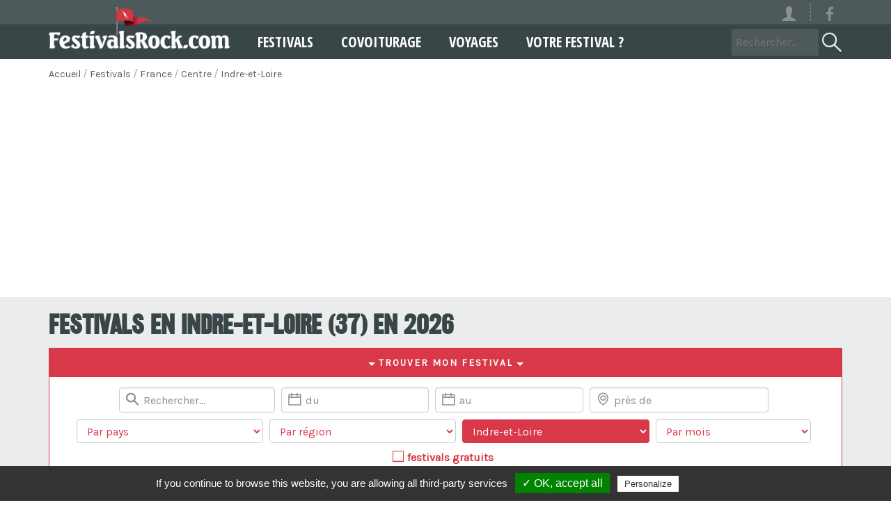

--- FILE ---
content_type: text/html; charset=UTF-8
request_url: https://www.festivalsrock.com/festivals/departement/indre-et-loire-37
body_size: 10629
content:
<!doctype html>
<html lang="fr-FR">

<head>
  <meta charset="utf-8">

  <title>
    Tous les festivals en  Indre-et-Loire (37) en 2026 - Dates, concerts, billetterie
  </title>
  <meta name="description"
    content="Découvre tous les festivals de musiques actuelles dans le département Indre-et-Loire. Trouve un festival près de Tours,Joué-lès-Tours,Saint-Cyr-sur-Loire, ...">
  
  
      <link rel="canonical" href="https://www.festivalsrock.com/festivals/departement/indre-et-loire-37">
  
  <meta property="og:locale" content="fr_FR">
  <meta property="og:site_name" content="FestivalsRock.com">

  <meta property="og:title" content="Tous les festivals en  Indre-et-Loire (37) en 2026 - Dates, concerts, billetterie">
  <meta property="og:type" content="website">
  <meta property="og:url" content="https://www.festivalsrock.com/festivals/departement/indre-et-loire-37">
  <meta property="og:image" content="https://www.festivalsrock.com/assets/img/og-image-default.jpg">
        <meta property="og:image:width" content="315">
        <meta property="og:image:height" content="600">
    <meta property="og:description" content="Découvre tous les festivals de musiques actuelles dans le département Indre-et-Loire. Trouve un festival près de Tours,Joué-lès-Tours,Saint-Cyr-sur-Loire, ...">

    
  <meta name="twitter:card" content="summary">
  <meta name="twitter:site" content="@FestsRockCom">
  <meta name="twitter:title" content="@FestsRockCom">
  <meta name="twitter:description" content="@FestsRockCom">
  <meta name="twitter:image" content="">
  
      <script type="application/ld+json">
    {
      "@context": "https://schema.org",
      "@type": "BreadcrumbList",
      "itemListElement": [{
        "@type": "ListItem",
        "position": 1,
        "name": "Accueil",
        "item": "https://www.festivalsrock.com/"
      },
      
      {
        "@type": "ListItem",
        "position": 2,
        "name": "Festivals",
        "item": "https://www.festivalsrock.com/festivals"
      }
            ,
            
      {
        "@type": "ListItem",
        "position": 3,
        "name": "France",
        "item": "https://www.festivalsrock.com/festivals/pays/france"
      }
            ,
            
      {
        "@type": "ListItem",
        "position": 4,
        "name": "Centre",
        "item": "https://www.festivalsrock.com/festivals/region/centre"
      }
            ,
            
      {
        "@type": "ListItem",
        "position": 5,
        "name": "Indre-et-Loire",
        "item": "https://www.festivalsrock.com/festivals/departement/indre-et-loire-37"
      }
                  ]
    }
    </script>
  
<script type="application/ld+json">
    {
      "@context": "https://schema.org",
      "@type": "Organization",
      "name": "FestivalsRock.com",
      "url": "https://www.festivalsrock.com",
      "logo": "https://www.festivalsrock.com/assets/img/logo-festivalsrock.png",
      "sameAs": [
        "https://www.facebook.com/FestivalsRockcom/"
      ]
    }
    </script>
<script type="application/ld+json">{"@context":"https://schema.org","@type":"WebSite","url":"https://www.festivalsrock.com","potentialAction":[{"@type":"SearchAction","target":"https://www.festivalsrock.com/festivals/recherche?q={search_term_string}","query-input":"required name=search_term_string"}]}</script>

<link rel="icon" type="image/ico" href="/assets/img/favicon.ico">
 

  <meta name="robots" content="index, follow">
  <meta name="googlebot" content="index, follow">



  <meta name="viewport" content="width=device-width, initial-scale=1">
  <meta http-equiv="X-UA-Compatible" content="IE=edge">
  <meta name="csrf-token" content="7agi5nVAhDTM0QyhGSzRvk03d9ZUHfmm3RJvaxyH">
  <meta name="verification" content="01679049d846b9015e2f51eb313e01e0">
 

  <link rel="stylesheet" href="/assets/css/main.css?v=1557901175">
    

  
  
  


  <!-- HTML5 shim and Respond.js IE8 support of HTML5 elements and media queries -->
  <!--[if lt IE 9]>
    <script src="../bower_components/html5shiv/dist/html5shiv.js"></script>
    <script src="../bower_components/respond/dest/respond.min.js"></script>
    <![endif]-->

  <style>
    #map {
      width: 100%;
      height: 400px;
    }

    .modalTickets .modal-header {
      background: #d83847 !important;
      ;
      color: #fff !important;
    }

    .modalTickets .modal-content {
      border-color: #d83847 !important;
    }

    .modalTickets .label {
      color: #889091 !important;
      margin: 10px 0 0 !important;
    }

    .modalTickets img {
      display: inline-block !important;
      max-width: 100% !important;
      height: auto !important;
      margin: 10px 0 !important;
      width: auto !important;
    }

    .modalTickets .bt {
      margin: 10px 0 20px !important;
    }

    .modalTickets .head-box {
      padding: 8px 0 !important;
      margin: 0 !important;
      text-align: center !important;
      color: #fff !important;
      font-family: 'Karla', sans-serif !important;
      font-size: .8571428571428571em !important;
      font-weight: 700 !important;
      text-transform: uppercase !important;
      letter-spacing: 2px !important;
      line-height: 1.9em !important;
    }
  </style>
  
  <link rel="preconnect" href="https://fonts.gstatic.com/">
  <link rel="preconnect" href="https://fonts.gstatic.com/" crossorigin>
  <link href="https://fonts.googleapis.com/css2?family=Karla&display=swap" rel="stylesheet">
  <link href='https://fonts.googleapis.com/css?family=Open+Sans+Condensed:700' rel='stylesheet' type='text/css'>


  
  
  
  

          <script src="/assets/plugin/tarteaucitron/tarteaucitron.js?v=1557901174"></script>
    <script>
      tarteaucitron.init({
        "privacyUrl": "https://www.festivalsrock.com/mentions-legales",
        /* Privacy policy url */

        "hashtag": "#tarteaucitron",
        /* Open the panel with this hashtag */
        "cookieName": "tarteaucitron",
        /* Cookie name */

        "orientation": "bottom",
        /* Banner position (top - bottom) */
        "showAlertSmall": false,
        /* Show the small banner on bottom right */
        "cookieslist": true,
        /* Show the cookie list */

        "adblocker": false,
        /* Show a Warning if an adblocker is detected */
        "AcceptAllCta": true,
        /* Show the accept all button when highPrivacy on */
        "highPrivacy": false,
        /* Disable auto consent */
        "handleBrowserDNTRequest": false,
        /* If Do Not Track == 1, disallow all */

        "removeCredit": true,
        /* Remove credit link */
        "moreInfoLink": true,
        /* Show more info link */
        "useExternalCss": false,
        /* If false, the tarteaucitron.css file will be loaded */

        //"cookieDomain": ".my-multisite-domaine.fr", /* Shared cookie for multisite */

        "readmoreLink": "/cookiespolicy" /* Change the default readmore link */
      });
    </script>
    
  
  
  
  <script async src="https://pagead2.googlesyndication.com/pagead/js/adsbygoogle.js?client=ca-pub-3647902218085095"
     crossorigin="anonymous"></script>
<style>
.festival .progD h3 {
color: #394648;
}
.embedContainer {
padding-top:0;
margin: 10px 0 20px 0;
}
@media (max-width: 768px) {
.containerBreadcrumb {
display: none;
}
}
.breadcrumb {
  padding: 0;
  margin: 10px 0;
  list-style: none;
  border-radius: 0.25rem;
  display: flex;
color: #4e595b !important;
}

.breadcrumb-item + .breadcrumb-item::before {
  display: inline-block;
  padding: 0 3px;
  color: #4e595b;
opacity: 0.5;
  content: "/";
}
.breadcrumb a {
  color: #4e595b;
font-size: 14px;
}
.btnIcon span {
display: none;
}
@media (max-width: 525px) {
  .navbar-main.fixed .logo {
    margin-right: 45%;
  }
}
@media (max-width: 450px) {
  .navbar-main.fixed .logo {
    display: block;
  }
}
.footerResaMobile {
display: none;
}
@media (max-width: 768px) {
.footerResaMobile {
box-shadow: 0 -3px 5px rgba(0, 0, 0, 0.25);
width: 100%;
z-index: 99999999;
display: block;
position: fixed;
bottom: 0;
left: 0;
padding: 0;
width: 100%;
text-align: center;
    background-color: #d83847 !important;
}
.footerResaMobile .bt.ticket::before {
margin-right: 10px;
}
.footerResaMobile .bt, 
.footerResaMobile .bt:hover, 
.footerResaMobile .bt:focus, 
.footerResaMobile .bt:active, 
.footerResaMobile .bt:visited {
    background-color: #d83847 !important;
    color: #ffffff !important;
    text-decoration:  none !important;
box-shadow: none !important;
border: none !important;
padding: 20px !important;
font-size: 16px;
border-radius: 0 !important;
width: 100%;
}
}

.bt {
border-radius: 25px;
}
.bt-sm {
border-radius: 20px;
}
.bt:hover, .bt-sm:hover {
cursor: pointer;
}
.results .links a.bt-sm, .results .links a.bt-sm:focus, .results .links button.bt-sm, .results .links button.bt-sm:focus, .progpass a.bt-sm, .progpass a.bt-sm:focus {

padding: 10px 15px !important;
background: white !important;
color: #d83847 !important;
  box-shadow: 0 0.15rem 1.25rem rgba(0,0,0,0.15);
  border: none;
  font-weight: bold;
}
.progpass a.bt-sm, .progpass a.bt-sm:focus {
font-size: 16px;
text-transform: none;
}
.results .links a.bt-sm:hover {
color: white !important;
background: #d83847 !important;

}

.bt.ticket , .bt.bus {

  box-shadow: 0 0.15rem 1.25rem rgba(0,0,0,0.15);
  border: none;
}

.festival .progD p {
font-weight: 600;
text-transform: uppercase;
}

.festival .lieu {
font-size: 1.2em !important;
line-height: 1.2em !important;
  margin: 5px 0 8px 0;
font-weight: bold !important;
}


.results h1, .results.voyages h1 {
  letter-spacing: 0;
}
.results h1, .results h1 a, .tt-dataset-festivalsCov article span, .tt-dataset-festivalsSelectCov article span {
  color: #394648 !important;
}
.results h2, .results.voyages h2 {
  font-family: 'festbold';
  font-size: 1.8em;
  margin: 10px 0;
  font-weight: 700;
  line-height: 1em;
}
.results h3 , .results h4, .results.voyages h3, .results.voyages h4 {
  margin: 0;
  font-size: 1.2em;
  color: #394648;
  font-weight: 400;
}
 .results.voyages h3, .results.voyages h4 {
margin-bottom: 10px;
}
</style>
</head>

<body class="preload "
  >

  <div class="searchbar" id="searchbar">
  <div class="container">
    
    <div class="social">

      
      <a href="https://www.festivalsrock.com/auth/login"
        class="user hidden-xs btnIcon"
        title="Se connecter" rel="noopener noreferrer nofollow"><i
          class="icon-user"></i><span>Se connecter</span></a>
            <a href="https://www.facebook.com/FestivalsRockcom/" target="_blank" class="btnIcon" aria-label="Voir la page Facebook" rel="noopener noreferrer nofollow"><i class="icon-logo-facebook"></i><span>Page Facebook</span></a>
      
      
          </div>
  </div>

  <form method="get" action="https://www.festivalsrock.com/festivals/recherche" id="searchFrom" role="search">
    <div class="legend">
      Rechercher
      <i class="close icon-bold-close"></i>
    </div>
    <div class="content">
      <input name="q" type="text" placeholder="Rechercher un festival..." id="searchMainInput"
        class="searchTypeahead" value="">
      <i class="icon-bold-search" id="searchSubmit"></i>
    </div>
  </form>
</div>

<div class="navbar-main navbar-default" id="navbar">
  <div class="container" style="white-space: nowrap;">
    <a href="https://www.festivalsrock.com" class="logo">
      <img src="/assets/img/logo.png" alt="FestivalsRock.com" width="260" class="img-responsive logoNotFixed">
      <img src="/assets/img/logo-fixed.png" alt="FestivalsRock.com" width="220" height="24" class="img-responsive logoFixed">
    </a>
    <button class="navbar-toggle icon-bold-menu collapsed" type="button" data-toggle="collapse"
      data-target="#navbar-main" aria-label="Menu"></button>
    <div class="searchbarOpen">
      <a href="#" class="searchbarOpenLG" title="Rechercher un festival" style="display: block !important;" rel="noopener noreferrer nofollow"><i
          class="icon-bold-search"></i></a>
      <input type="text" placeholder="Rechercher..." value=""
        class="searchbarOpenInp visible-lg">
    </div>

    <div class="nav-share text-center">
              
        
        
          </div>
    <div class="navbar-collapse collapse" id="navbar-main">
      <ul class="nav navbar-nav">
        <li>
          <a href="https://www.festivalsrock.com/festivals">Festivals</a>
        </li>
                <li>
          <a href="https://www.festivalsrock.com/covoiturage">Covoiturage</a>
        </li>
        <li>
          <a href="https://www.festivalsrock.com/voyages">Voyages</a>
        </li>
        <li>
          <a
            href="https://www.festivalsrock.com/votre-festival">Votre festival ?</a>
        </li>
        
        
        
        
        
        
        <li class="visible-xs visible-sm">
          <a href="#" onclick="" class="searchbarOpen searchbarOpenXS"><i class="icon-bold-search"></i>
            Rechercher un
            festival</a>
        </li>
        <li class="visible-xs visible-sm nav-user">
                      <a href="https://www.festivalsrock.com/auth/login" class="searchbarOpenXS" rel="noopener noreferrer nofollow"><i class="icon-user"></i>
              Connexion / Inscription</a>
                  </li>
      </ul>

      
      
      
      
      
      
      
      
      
      
    </div>
  </div>
</div>
  <div class="container containerBreadcrumb">
    <nav aria-label="breadcrumb">
      <ol class="breadcrumb">
        <li class="breadcrumb-item"><a href="https://www.festivalsrock.com">Accueil</a></li>
                  <li class="breadcrumb-item" aria-current="page"><a href="https://www.festivalsrock.com/festivals"
              title="Festivals">Festivals</a>
          </li>
                  <li class="breadcrumb-item" aria-current="page"><a href="https://www.festivalsrock.com/festivals/pays/france"
              title="France">France</a>
          </li>
                  <li class="breadcrumb-item" aria-current="page"><a href="https://www.festivalsrock.com/festivals/region/centre"
              title="Centre">Centre</a>
          </li>
                  <li class="breadcrumb-item" aria-current="page"><a href="https://www.festivalsrock.com/festivals/departement/indre-et-loire-37"
              title="Indre-et-Loire">Indre-et-Loire</a>
          </li>
              </ol>
    </nav>
  </div>

        <div class="bg-gris">
        <div class="container">
            <div class="row">
                <div class="col-lg-12">
                    <div class="row nogutter">
                        <div class="col-md-12">
                                                                                        <a href="https://www.festivalsrock.com/festivals/departement/indre-et-loire-37">
                                    <h1 class="jlh2" style="color: #394648;">Festivals en  Indre-et-Loire (37) en 2026</h1>
                                </a>
                                                        <div class="box filtres tp0">
    <h2 class="head-box bg-rouge"><span class="caret-dw"></span>Trouver mon festival<span class="caret-dw"></span></h2>
    <div class="content bd-rouge">
        <form action="https://www.festivalsrock.com/festivals" method="GET">
            <div class="inputIcon rouge tp5" id="fFilterSearch">
                <i class="icon icon-bold-search"></i>
                <input class="form-control" placeholder="Rechercher..." aria-label="Rerchercher un festival" name="fFilterSearch" type="text">
            </div>
            <input id="geoLat" name="fLat" type="hidden">
            <input id="geoLng" name="fLng" type="hidden">
            <div class="inputIcon rouge tp5" id="fDateDeb">
                <i class="icon icon-date"></i>
                <input id="fDateStart" aria-label="Date de début" class="form-control" placeholder="du" name="fDateDeb" type="text">
            </div>
            <div class="inputIcon rouge tp5" id="fDateFin">
                <i class="icon icon-date"></i>
                <input id="fDateEnd" aria-label="Date de fin" class="form-control" placeholder="au" name="fDateFin" type="text">
            </div>
            <div class="inputIcon rouge tp5 " id="fLieu">
                <i class="icon icon-place"></i>
                <input class="form-control geoCity" aria-label="Chercher une ville" id="geoCity" placeholder="près de" name="fLieu" type="text">
                <i class="icon-bold-close"></i>
                <div id="geoResult"></div>
            </div>
                        <div class=" filterMore tp10">
                <div class="clearfix"></div>
                <select class=" rouge " name="fIdPays" id="fPays" aria-label="Choisir un pays">
                                        <option value="all"  >Par pays</option>
                                        <option value="9"  >Allemagne</option>
                                        <option value="4"  >Belgique</option>
                                        <option value="15"  >Croatie</option>
                                        <option value="12"  >Espagne</option>
                                        <option value="38"  >Etats-Unis</option>
                                        <option value="1"  >France</option>
                                        <option value="16"  >Hongrie</option>
                                        <option value="22"  >Luxembourg</option>
                                        <option value="26"  >Pays-Bas</option>
                                        <option value="29"  >Portugal</option>
                                        <option value="8"  >République tchèque</option>
                                        <option value="36"  >Royaume-Uni</option>
                                        <option value="33"  >Slovénie</option>
                                        <option value="6"  >Suisse</option>
                                    </select>
                <select class=" rouge" name="fRegion" id="fRegion" aria-label="Choisir une région">
                                        <option value="all"  >Par région</option>
                                        <option value="22"  >Alsace</option>
                                        <option value="15"  >Aquitaine</option>
                                        <option value="3"  >Auvergne</option>
                                        <option value="8"  >Basse-Normandie</option>
                                        <option value="13"  >Bourgogne</option>
                                        <option value="14"  >Bretagne</option>
                                        <option value="10"  >Centre</option>
                                        <option value="5"  >Champagne</option>
                                        <option value="12"  >Corse</option>
                                        <option value="16"  >Franche-Comté</option>
                                        <option value="17"  >Haute-Normandie</option>
                                        <option value="23"  >Ile-de-France</option>
                                        <option value="7"  >Languedoc</option>
                                        <option value="11"  >Limousin</option>
                                        <option value="20"  >Lorraine</option>
                                        <option value="6"  >Midi-Pyrénées</option>
                                        <option value="21"  >Nord</option>
                                        <option value="19"  >Normandie</option>
                                        <option value="18"  >Pays-de-la-Loire</option>
                                        <option value="2"  >Picardie</option>
                                        <option value="9"  >Poitou-Charente</option>
                                        <option value="4"  >Provence-Alpes-Côte d'Azur</option>
                                        <option value="1"  >Rhône-Alpes</option>
                                    </select>
                <select class="active rouge" name="fDept" id="fDept" aria-label="Choisir un département">
                                        <option value="all"  >Par département</option>
                                        <option value="1"  >Ain</option>
                                        <option value="2"  >Aisne</option>
                                        <option value="3"  >Allier</option>
                                        <option value="4"  >Alpes de Haute-Provence</option>
                                        <option value="6"  >Alpes-Maritimes</option>
                                        <option value="7"  >Ardèche</option>
                                        <option value="8"  >Ardennes</option>
                                        <option value="9"  >Ariège</option>
                                        <option value="10"  >Aube</option>
                                        <option value="11"  >Aude</option>
                                        <option value="12"  >Aveyron</option>
                                        <option value="67"  >Bas-Rhin</option>
                                        <option value="13"  >Bouches du Rhône</option>
                                        <option value="14"  >Calvados</option>
                                        <option value="15"  >Cantal</option>
                                        <option value="16"  >Charente</option>
                                        <option value="17"  >Charente Maritime</option>
                                        <option value="18"  >Cher</option>
                                        <option value="19"  >Corrèze</option>
                                        <option value="20"  >Corse</option>
                                        <option value="21"  >Côte d'Or</option>
                                        <option value="22"  >Côtes d'Armor</option>
                                        <option value="23"  >Creuse</option>
                                        <option value="79"  >Deux-Sèvres</option>
                                        <option value="24"  >Dordogne</option>
                                        <option value="25"  >Doubs</option>
                                        <option value="26"  >Drôme</option>
                                        <option value="91"  >Essonne</option>
                                        <option value="27"  >Eure</option>
                                        <option value="28"  >Eure-et-Loir</option>
                                        <option value="29"  >Finistère</option>
                                        <option value="30"  >Gard</option>
                                        <option value="32"  >Gers</option>
                                        <option value="33"  >Gironde</option>
                                        <option value="68"  >Haut-Rhin</option>
                                        <option value="31"  >Haute-Garonne</option>
                                        <option value="43"  >Haute-Loire</option>
                                        <option value="52"  >Haute-Marne</option>
                                        <option value="70"  >Haute-Saône</option>
                                        <option value="74"  >Haute-Savoie</option>
                                        <option value="87"  >Haute-Vienne</option>
                                        <option value="5"  >Hautes-Alpes</option>
                                        <option value="65"  >Hautes-Pyrénées</option>
                                        <option value="92"  >Hauts-de-Seine</option>
                                        <option value="34"  >Hérault</option>
                                        <option value="35"  >Ille-et-Vilaine</option>
                                        <option value="36"  >Indre</option>
                                        <option value="37" selected >Indre-et-Loire</option>
                                        <option value="38"  >Isère</option>
                                        <option value="39"  >Jura</option>
                                        <option value="40"  >Landes</option>
                                        <option value="41"  >Loir-et-Cher</option>
                                        <option value="42"  >Loire</option>
                                        <option value="44"  >Loire-Atlantique</option>
                                        <option value="45"  >Loiret</option>
                                        <option value="46"  >Lot</option>
                                        <option value="47"  >Lot-et-Garonne</option>
                                        <option value="48"  >Lozère</option>
                                        <option value="49"  >Maine-et-Loire</option>
                                        <option value="50"  >Manche</option>
                                        <option value="51"  >Marne</option>
                                        <option value="53"  >Mayenne</option>
                                        <option value="54"  >Meurthe-et-Moselle</option>
                                        <option value="55"  >Meuse</option>
                                        <option value="56"  >Morbihan</option>
                                        <option value="57"  >Moselle</option>
                                        <option value="58"  >Nièvre</option>
                                        <option value="59"  >Nord</option>
                                        <option value="60"  >Oise</option>
                                        <option value="61"  >Orne</option>
                                        <option value="75"  >Paris</option>
                                        <option value="62"  >Pas-de-Calais</option>
                                        <option value="63"  >Puy-de-Dôme</option>
                                        <option value="64"  >Pyrénées-Atlantiques</option>
                                        <option value="66"  >Pyrénées-Orientales</option>
                                        <option value="69"  >Rhône</option>
                                        <option value="71"  >Saône-et-Loire</option>
                                        <option value="72"  >Sarthe</option>
                                        <option value="73"  >Savoie</option>
                                        <option value="77"  >Seine-et-Marne</option>
                                        <option value="76"  >Seine-Maritime</option>
                                        <option value="93"  >Seine-St-Denis</option>
                                        <option value="80"  >Somme</option>
                                        <option value="81"  >Tarn</option>
                                        <option value="82"  >Tarn-et-Garonne</option>
                                        <option value="90"  >Territoire-de-Belfort</option>
                                        <option value="95"  >Val-d'Oise</option>
                                        <option value="94"  >Val-de-Marne</option>
                                        <option value="83"  >Var</option>
                                        <option value="84"  >Vaucluse</option>
                                        <option value="85"  >Vendée</option>
                                        <option value="86"  >Vienne</option>
                                        <option value="88"  >Vosges</option>
                                        <option value="89"  >Yonne</option>
                                        <option value="78"  >Yvelines</option>
                                    </select>
                <select class=" rouge" name="fMois" id="fMois" aria-label="Choisir un mois">
                                        <option value="all"  >Par mois</option>
                                        <option value="1"  >Janvier</option>
                                        <option value="2"  >Février</option>
                                        <option value="3"  >Mars</option>
                                        <option value="4"  >Avril</option>
                                        <option value="5"  >Mai</option>
                                        <option value="6"  >Juin</option>
                                        <option value="7"  >Juillet</option>
                                        <option value="8"  >Août</option>
                                        <option value="9"  >Septembre</option>
                                        <option value="10"  >Octobre</option>
                                        <option value="11"  >Novembre</option>
                                        <option value="12"  >Décembre</option>
                                    </select>

                <span class="check">
                    <input id="fIsGratuit" name="fIsGratuit" type="checkbox"  aria-label="Festival gratuit" class="field checkbox" value="1" tabindex="3" >
                    <label class="choice" for="fIsGratuit">festivals gratuits</label>
                </span> &nbsp;

                <div class="clearfix"></div>
            </div>
            <input type="submit" class="bt bt-rouge tp5 bt5" id="fSubmit" value="Valider" aria-label="Valider les critères de recherche">
        </form>
    </div>
    <div class="morebg"></div>
    <a href="#" class="more aFilterMore" title="Plus de filtres (Recherche avancée)" data-less="Moins de filtres" data-more="Plus de filtres" aria-label="Plus de critères">
        <i class="icon-mini-less"></i>
    </a>

</div>

<div class="clearfix"></div>                        </div>
                    </div>
                </div>
            </div>
        </div>
        <div class="clearfix tp20"></div>
    </div>

    <div class="container">
        <div class="row">
            <div class="col-lg-12" id="results">
                <div class="results tp20">
                                        <div class="clearfix tp10"></div>

    <div class="col-md-12 no-gt">
        <div class="clearfix"></div>
        <h4 class="h4 passed"><span class="caret-dw-bl"></span> Festivals passés <span class="caret-dw-bl"></span></h4>
        <div class="clearfix"></div>
    </div>
    
    <div class="col-md-6 sep no-gt">
        <div class="result nocompact">
            <article class="     ">

                                <script type="application/ld+json">
                    {"@context":"https:\/\/schema.org","@type":"MusicEvent","location":{"@type":"MusicVenue","address":"Yzeures-sur-Creuse"},"name":"Yzeures'n'Rock - 2024","startDate":"2024-08-02","endDate":"2024-08-04","image":"\/images\/festival\/1\/5\/0\/7\/affiche.jpg?tt=1720172657","url":"https:\/\/www.festivalsrock.com\/festival\/yzeuresnrock-1507"}
                </script>
                
                
                
                    <div class="row">
                        <div class="col-sm-2 col-md-3 col-xs-3 no-gt-right no-g4t  vertical-center">
                            <a href="https://www.festivalsrock.com/festival/yzeuresnrock-1507" class="aFestival" title="Yzeures&#039;n&#039;Rock">
                                <figure>
                                    <img src="/images/festival/1/5/0/7/small.jpg?tt=1720172657" class="img-responsive" alt="Yzeures'n'Rock">
                                </figure>
                            </a>
                        </div>
                        <div class="col-xs-9 col-sm-9 no-gt-right  vertical-center">
                            
                            <a href="https://www.festivalsrock.com/festival/yzeuresnrock-1507" class="aFestival" title="Yzeures&#039;n&#039;Rock">
                                <h2>
                                Yzeures'n'Rock
                                </h2>
                            </a>

                            <h3 class="dates">
                                
                                
                                <span class="rouge">02 - 04 août 2024</span>
                            </h3>
                            <h3 class="dates bt10">
                                <span>Yzeures-sur-Creuse (37)</span>
                            </h3>
                            

                            <p class="links bt0">
                                                                    
                                                                    
                                                                                                                                                                                            
                                                                        
                            </p>
                        </div>
                    </div>
                
                <div class="clearfix"></div>
            </article>
        </div>
    </div>
                    <div class="col-md-6 sep no-gt">
        <div class="result nocompact">
            <article class="     ">

                                <script type="application/ld+json">
                    {"@context":"https:\/\/schema.org","@type":"MusicEvent","location":{"@type":"MusicVenue","address":"Monts"},"name":"Terres Du Son - 2024","startDate":"2024-07-12","endDate":"2024-07-14","image":"\/images\/festival\/2\/8\/3\/affiche.jpg?tt=1716963377","url":"https:\/\/www.festivalsrock.com\/festival\/terres-du-son-283"}
                </script>
                
                
                
                    <div class="row">
                        <div class="col-sm-2 col-md-3 col-xs-3 no-gt-right no-g4t  vertical-center">
                            <a href="https://www.festivalsrock.com/festival/terres-du-son-283" class="aFestival" title="Terres Du Son">
                                <figure>
                                    <img src="/images/festival/2/8/3/small.jpg?tt=1716963377" class="img-responsive" alt="Terres Du Son">
                                </figure>
                            </a>
                        </div>
                        <div class="col-xs-9 col-sm-9 no-gt-right  vertical-center">
                            
                            <a href="https://www.festivalsrock.com/festival/terres-du-son-283" class="aFestival" title="Terres Du Son">
                                <h2>
                                Terres Du Son
                                </h2>
                            </a>

                            <h3 class="dates">
                                
                                
                                <span class="rouge">12 - 14 juil. 2024</span>
                            </h3>
                            <h3 class="dates bt10">
                                <span>Monts (37)</span>
                            </h3>
                            

                            <p class="links bt0">
                                                                    
                                                                    
                                                                                                                                                                                            
                                                                        
                            </p>
                        </div>
                    </div>
                
                <div class="clearfix"></div>
            </article>
        </div>
    </div>
                        <div class="clearfix"></div>
            
                <div class="col-md-6 sep no-gt">
        <div class="result nocompact">
            <article class="     ">

                                <script type="application/ld+json">
                    {"@context":"https:\/\/schema.org","@type":"MusicEvent","location":{"@type":"MusicVenue","address":"Saint-Ouen-les-Vignes"},"name":"Les Courants - 2024","startDate":"2024-07-06","endDate":"2024-07-07","image":"\/images\/festival\/5\/4\/2\/affiche.jpg?tt=1718227874","url":"https:\/\/www.festivalsrock.com\/festival\/les-courants-542"}
                </script>
                
                
                
                    <div class="row">
                        <div class="col-sm-2 col-md-3 col-xs-3 no-gt-right no-g4t  vertical-center">
                            <a href="https://www.festivalsrock.com/festival/les-courants-542" class="aFestival" title="Les Courants">
                                <figure>
                                    <img src="/images/festival/5/4/2/small.jpg?tt=1718227874" class="img-responsive" alt="Les Courants">
                                </figure>
                            </a>
                        </div>
                        <div class="col-xs-9 col-sm-9 no-gt-right  vertical-center">
                            
                            <a href="https://www.festivalsrock.com/festival/les-courants-542" class="aFestival" title="Les Courants">
                                <h2>
                                Les Courants
                                </h2>
                            </a>

                            <h3 class="dates">
                                
                                
                                <span class="rouge">06 - 07 juil. 2024</span>
                            </h3>
                            <h3 class="dates bt10">
                                <span>Saint-Ouen-les-Vignes (37)</span>
                            </h3>
                            

                            <p class="links bt0">
                                                                    
                                                                    
                                                                                                                                                                                            
                                                                        
                            </p>
                        </div>
                    </div>
                
                <div class="clearfix"></div>
            </article>
        </div>
    </div>
                    <div class="col-md-6 sep no-gt">
        <div class="result nocompact">
            <article class="     ">

                                <script type="application/ld+json">
                    {"@context":"https:\/\/schema.org","@type":"MusicEvent","location":{"@type":"MusicVenue","address":"Avoine"},"name":"Avoine Zone Groove - 2024","startDate":"2024-06-28","endDate":"2024-06-30","image":"\/images\/festival\/3\/4\/2\/2\/affiche.jpg?tt=1716985210","url":"https:\/\/www.festivalsrock.com\/festival\/avoine-zone-groove-3422"}
                </script>
                
                
                
                    <div class="row">
                        <div class="col-sm-2 col-md-3 col-xs-3 no-gt-right no-g4t  vertical-center">
                            <a href="https://www.festivalsrock.com/festival/avoine-zone-groove-3422" class="aFestival" title="Avoine Zone Groove">
                                <figure>
                                    <img src="/images/festival/3/4/2/2/small.jpg?tt=1716985210" class="img-responsive" alt="Avoine Zone Groove">
                                </figure>
                            </a>
                        </div>
                        <div class="col-xs-9 col-sm-9 no-gt-right  vertical-center">
                            
                            <a href="https://www.festivalsrock.com/festival/avoine-zone-groove-3422" class="aFestival" title="Avoine Zone Groove">
                                <h2>
                                Avoine Zone Groove
                                </h2>
                            </a>

                            <h3 class="dates">
                                
                                
                                <span class="rouge">28 - 30 juin 2024</span>
                            </h3>
                            <h3 class="dates bt10">
                                <span>Avoine (37)</span>
                            </h3>
                            

                            <p class="links bt0">
                                                                    
                                                                    
                                                                                                                                                                                            
                                                                        
                            </p>
                        </div>
                    </div>
                
                <div class="clearfix"></div>
            </article>
        </div>
    </div>
                        <div class="clearfix"></div>
            
                <div class="col-md-6 sep no-gt">
        <div class="result nocompact">
            <article class="     ">

                                <script type="application/ld+json">
                    {"@context":"https:\/\/schema.org","@type":"MusicEvent","location":{"@type":"MusicVenue","address":"Saint-Paterne-Racan"},"name":"Festival Des Kampagn'arts - 2024","startDate":"2024-06-28","endDate":"2024-06-29","image":"\/images\/festival\/1\/3\/1\/9\/affiche.jpg?tt=1718701109","url":"https:\/\/www.festivalsrock.com\/festival\/festival-des-kampagnarts-1319"}
                </script>
                
                
                
                    <div class="row">
                        <div class="col-sm-2 col-md-3 col-xs-3 no-gt-right no-g4t  vertical-center">
                            <a href="https://www.festivalsrock.com/festival/festival-des-kampagnarts-1319" class="aFestival" title="Festival Des Kampagn&#039;arts">
                                <figure>
                                    <img src="/images/festival/1/3/1/9/small.jpg?tt=1718701109" class="img-responsive" alt="Festival Des Kampagn'arts">
                                </figure>
                            </a>
                        </div>
                        <div class="col-xs-9 col-sm-9 no-gt-right  vertical-center">
                            
                            <a href="https://www.festivalsrock.com/festival/festival-des-kampagnarts-1319" class="aFestival" title="Festival Des Kampagn&#039;arts">
                                <h2>
                                Festival Des Kampagn'arts
                                </h2>
                            </a>

                            <h3 class="dates">
                                
                                
                                <span class="rouge">28 - 29 juin 2024</span>
                            </h3>
                            <h3 class="dates bt10">
                                <span>Saint-Paterne-Racan (37)</span>
                            </h3>
                            

                            <p class="links bt0">
                                                                    
                                                                    
                                                                                                                                                                                            
                                                                        
                            </p>
                        </div>
                    </div>
                
                <div class="clearfix"></div>
            </article>
        </div>
    </div>
                    <div class="col-md-6 sep no-gt">
        <div class="result nocompact">
            <article class="     ">

                                <script type="application/ld+json">
                    {"@context":"https:\/\/schema.org","@type":"MusicEvent","location":{"@type":"MusicVenue","address":"La Chapelle-Blanche-Saint-Martin"},"name":"Moorea Festival - 2024","startDate":"2024-06-14","endDate":"2024-06-15","image":"\/images\/festival\/4\/2\/3\/2\/affiche.jpg?tt=1716540130","url":"https:\/\/www.festivalsrock.com\/festival\/moorea-festival-4232"}
                </script>
                
                
                
                    <div class="row">
                        <div class="col-sm-2 col-md-3 col-xs-3 no-gt-right no-g4t  vertical-center">
                            <a href="https://www.festivalsrock.com/festival/moorea-festival-4232" class="aFestival" title="Moorea Festival">
                                <figure>
                                    <img src="/images/festival/4/2/3/2/small.jpg?tt=1716540130" class="img-responsive" alt="Moorea Festival">
                                </figure>
                            </a>
                        </div>
                        <div class="col-xs-9 col-sm-9 no-gt-right  vertical-center">
                            
                            <a href="https://www.festivalsrock.com/festival/moorea-festival-4232" class="aFestival" title="Moorea Festival">
                                <h2>
                                Moorea Festival
                                </h2>
                            </a>

                            <h3 class="dates">
                                
                                
                                <span class="rouge">14 - 15 juin 2024</span>
                            </h3>
                            <h3 class="dates bt10">
                                <span>La Chapelle-Blanche-Saint-Martin (37)</span>
                            </h3>
                            

                            <p class="links bt0">
                                                                    
                                                                    
                                                                                                                                                                                            
                                                                        
                            </p>
                        </div>
                    </div>
                
                <div class="clearfix"></div>
            </article>
        </div>
    </div>
                        <div class="clearfix"></div>
            
                <div class="col-md-6 sep no-gt">
        <div class="result nocompact">
            <article class="     ">

                                <script type="application/ld+json">
                    {"@context":"https:\/\/schema.org","@type":"MusicEvent","location":{"@type":"MusicVenue","address":"Tours"},"name":"Aucard De Tours - 2024","startDate":"2024-06-04","endDate":"2024-06-08","image":"\/images\/festival\/7\/3\/9\/affiche.jpg?tt=1717053996","url":"https:\/\/www.festivalsrock.com\/festival\/aucard-de-tours-739"}
                </script>
                
                
                
                    <div class="row">
                        <div class="col-sm-2 col-md-3 col-xs-3 no-gt-right no-g4t  vertical-center">
                            <a href="https://www.festivalsrock.com/festival/aucard-de-tours-739" class="aFestival" title="Aucard De Tours">
                                <figure>
                                    <img src="/images/festival/7/3/9/small.jpg?tt=1717053996" class="img-responsive" alt="Aucard De Tours">
                                </figure>
                            </a>
                        </div>
                        <div class="col-xs-9 col-sm-9 no-gt-right  vertical-center">
                            
                            <a href="https://www.festivalsrock.com/festival/aucard-de-tours-739" class="aFestival" title="Aucard De Tours">
                                <h2>
                                Aucard De Tours
                                </h2>
                            </a>

                            <h3 class="dates">
                                
                                
                                <span class="rouge">04 - 08 juin 2024</span>
                            </h3>
                            <h3 class="dates bt10">
                                <span>Tours (37)</span>
                            </h3>
                            

                            <p class="links bt0">
                                                                    
                                                                    
                                                                                                                                                                                            
                                                                        
                            </p>
                        </div>
                    </div>
                
                <div class="clearfix"></div>
            </article>
        </div>
    </div>
                    <div class="col-md-6 sep no-gt">
        <div class="result nocompact">
            <article class="     ">

                                <script type="application/ld+json">
                    {"@context":"https:\/\/schema.org","@type":"MusicEvent","location":{"@type":"MusicVenue","address":"Civray-de-Touraine"},"name":"Guitare En Cher - 2024","startDate":"2024-06-08","endDate":"2024-06-08","image":"\/images\/festival\/4\/1\/4\/1\/affiche.jpg?tt=1716541745","url":"https:\/\/www.festivalsrock.com\/festival\/guitare-en-cher-4141"}
                </script>
                
                
                
                    <div class="row">
                        <div class="col-sm-2 col-md-3 col-xs-3 no-gt-right no-g4t  vertical-center">
                            <a href="https://www.festivalsrock.com/festival/guitare-en-cher-4141" class="aFestival" title="Guitare En Cher">
                                <figure>
                                    <img src="/images/festival/4/1/4/1/small.jpg?tt=1716541745" class="img-responsive" alt="Guitare En Cher">
                                </figure>
                            </a>
                        </div>
                        <div class="col-xs-9 col-sm-9 no-gt-right  vertical-center">
                            
                            <a href="https://www.festivalsrock.com/festival/guitare-en-cher-4141" class="aFestival" title="Guitare En Cher">
                                <h2>
                                Guitare En Cher
                                </h2>
                            </a>

                            <h3 class="dates">
                                
                                
                                <span class="rouge">08 juin 2024</span>
                            </h3>
                            <h3 class="dates bt10">
                                <span>Civray-de-Touraine (37)</span>
                            </h3>
                            

                            <p class="links bt0">
                                                                    
                                                                    
                                                                                                                                                                                            
                                                                        
                            </p>
                        </div>
                    </div>
                
                <div class="clearfix"></div>
            </article>
        </div>
    </div>
                        <div class="clearfix"></div>
            
            

<div class="clearfix"></div>
    <div class="tp20">
    </div>
    

                </div>
                <div class="col-md-12">
                </div>
            </div>
        </div>
    </div>

    <div class="clearfix bt20"></div>
    

    <div class="bg-gris">
        <div class="container">
            <div class="row">
                <div class="col-lg-12 tp20 bt20">

                                            <div class="tp20"><h2 class="h4">Tous les festivals sur FestivalsRock.com</h2>
Trouve un festival par mois ou un festival par lieu, pays, région ou département ou par exemple tous les <a href="https://www.festivalsrock.com/festivals/gratuits">festivals gratuits</a>.
Pour chaque festival, retrouve toutes les infos pratiques, l'affiche du festival, le programme des concerts (line up), la billetterie pour réserver sa place, les vidéos (teaser, live, interview, ...), les annonces de covoiturage, les jeux-concours, les offres de voyages avec transport (bus, avion, ...) comme pour le <a href="https://www.festivalsrock.com/festival/hellfest-438">HellFest</a> et hébergement (camping, hôtel, ...).</div>   
                                        <h2 class="h3">Tous les festivals par département en région Centre</h2><a href="https://www.festivalsrock.com/festivals/departement/cher-18">Festivals Cher</a>, <a href="https://www.festivalsrock.com/festivals/departement/eure-et-loir-28">Festivals Eure-et-Loir</a>, <a href="https://www.festivalsrock.com/festivals/departement/indre-36">Festivals Indre</a>, <a href="https://www.festivalsrock.com/festivals/departement/indre-et-loire-37">Festivals Indre-et-Loire</a>, <a href="https://www.festivalsrock.com/festivals/departement/loir-et-cher-41">Festivals Loir-et-Cher</a>, <a href="https://www.festivalsrock.com/festivals/departement/loiret-45">Festivals Loiret</a><br />Tous les festivals près de Bourges,  Vierzon,  Chartres,  Dreux,  Lucé,  Châteauroux,  Issoudun,  <strong>Tours</strong>,  <strong>Joué-lès-Tours</strong>,  <strong>Saint-Cyr-sur-Loire</strong>,  Blois,  Romorantin-Lanthenay,  Vendôme,  Orléans,  Fleury-les-Aubrais,  Olivet                </div>
            </div>
        </div>
    </div>




  
  
  <div class="citation">
  <div class="container">
        <div class="big">&laquo;&nbsp;Si tout le monde souhaitait la paix plutôt qu’une autre télé, alors il y aurait la paix.&nbsp;&raquo;</div>
    <div class="author">John Lennon</div>
  </div>
</div>

<footer>
  <div class="col-md-8">
    <div class="row">
      <div class="col-md-6">
        
        <h2>Festivals 2026 en France et en Europe</h2>
        <p>FestivalsRock.com est un agenda des festivaux, euh ... <a href="https://www.festivalsrock.com/festivals">festivals 2026</a> de musique actuelle en France et en Europe. <strong>Festival 2026 liste</strong>. Trouve un festival en quelques clics et découvre les affiches, la programmation des concerts, les infos pratiques, la billetterie pour acheter une place de concert, les vidéos (teaser, aftermovie, ...), etc. Tu peux aussi <a href="https://www.festivalsrock.com/concours">gagner des places de festivals en 2026</a> en participant aux jeux-concours. Profite de notre plateforme de <a href="https://www.festivalsrock.com/covoiturage">covoiturage libre et gratuit</a> pour te rendre à tous les festivals, concerts et autres grands événements de  2026. Tu as la possibilité de <a href="https://www.festivalsrock.com/voyages">partir en bus vers les festivals</a> dans une ambiance conviviale et festive.</p>

          
      </div>
      <div class="col-md-6">
        <h3>Suivez-nous !</h3>
        <h3 class="suivez">
          <a href="https://www.facebook.com/FestivalsRockcom/" target="_blank" class="btnIcon"
            rel="noopener noreferrer nofollow" aria-label="Voir la page Facebook"><i class="icon-logo-facebook"></i><span>Page Facebook</span></a>
          
          
          
          
          
        </h3>
        <h3>Festivaliers, Organisateurs</h3>
        <p>
          
          <a href="https://www.festivalsrock.com/votre-festival">Référencer un festival</a> -
          <a href="https://www.festivalsrock.com/contact?o=pub" rel="noopener noreferrer nofollow">Publicité</a> -
          <a href="https://www.festivalsrock.com/contact" rel="noopener noreferrer nofollow">Contactez-nous</a>
        </p>


      </div>
    </div>
  </div>
  <div class="col-md-4 col-sm-12 fbBox">
    <h3>Newsletter</h3>
    <p>Recevez des nouvelles des festivals en France et en Europe</p>
    <div class="row bt10">
      <form method="POST" action="https://www.festivalsrock.com/nl-subscribe" accept-charset="UTF-8" class="form-nl"><input name="_token" type="hidden" value="7agi5nVAhDTM0QyhGSzRvk03d9ZUHfmm3RJvaxyH">
<div class="col-xs-12">
    <div class="nlMerci alert alert-success alert-dismissible hidden">
        <button type="button" class="close" data-dismiss="alert" aria-label="Close">
            <span aria-hidden="true">&times;</span>
        </button>
        Merci, tu es bien inscrit à la newsletter !
    </div>
    <div class="nlError alert alert-danger alert-dismissible hidden">
        <button type="button" class="close" data-dismiss="alert" aria-label="Close">
            <span aria-hidden="true">&times;</span>
        </button>
        Un problème est survenu au moment de l'inscription : <a href="https://www.festivalsrock.com/contact" class="rouge">contacte-nous</a>
    </div>
</div>
<div class="col-xs-8 col-sm-6 no-gt-right">
    <div class="inputIcon">
        <i class="icon icon-mail"></i>
        <input id="nlEmail" required="" class="form-control" placeholder="Votre email" name="nlEmail" type="email">
    </div>
</div>
<div class="col-xs-4 col-sm-6">
    <input class="bt bt-rouge hidden-xs" type="submit" value="S&#039;inscrire !">
    <input class="bt bt-rouge visible-xs" type="submit" value="OK">
</div>
</form>    </div>
    <div class="clearfix"></div>

    
  </div>
  <div class="col-sm-12 text-center tp10 copyright">
    <a href="https://www.festivalsrock.com/mentions-legales" rel="noopener noreferrer nofollow">Mentions légales</a> -
    <a href="https://www.festivalsrock.com/contact" rel="noopener noreferrer nofollow">Contact</a> -
    FestivalsRock.com &copy; 2004 - 2026 - <a href="https://www.infomaniak.com/goto/fr/home?utm_term=639feacc8b0f1"
      rel="noopener noreferrer nofollow">Hébergé avec amour et respect de la
      planète et des humains par <strong>Infomaniak</strong></a>
  </div>
  <div class="clearfix"></div>
</footer>

  <!-- Modals -->
<div class="modal fade" id="modalTickets" tabindex="-1" role="dialog" aria-labelledby="modalResaLabel" aria-hidden="true">
    <div class="modal-dialog">
        <div class="modal-content">                            
            <span id="modalResaLabel" class="hidden">Acheter une place pour un festival</span>
        </div>
        <!-- /.modal-content -->
    </div>
    <!-- /.modal-dialog -->
</div>
<!-- /.modal -->  <!-- Modals -->
<div class="modal fade" id="modalCovoiturage" tabindex="-1" role="dialog" aria-labelledby="modalCovoiturageLabel" aria-hidden="true">
    <div class="modal-dialog">
        <div class="modal-content">
            <span id="modalCovoiturageLabel" class="hidden">Proposer un covoiturage</span>
        </div>
        <!-- /.modal-content -->
    </div>
    <!-- /.modal-dialog -->
</div>
<!-- /.modal -->  <!-- Modals -->
<div class="modal fade" id="modalConcours" tabindex="-1" role="dialog" aria-labelledby="modalConcoursLabel" aria-hidden="true">
    <div class="modal-dialog">
        <div class="modal-content">
            <span id="modalConcoursLabel" class="hidden">Concours festival</span>
                    </div>
        <!-- /.modal-content -->
    </div>
    <!-- /.modal-dialog -->
</div>
<!-- /.modal -->
  <script src="/assets/js/jquery.min.js"></script>
  
  <script src="https://code.jquery.com/ui/1.11.4/jquery-ui.min.js"></script>

            <script defer 
        src="https://maps.googleapis.com/maps/api/js?key=AIzaSyBnQVJ4WwrmZtCQbsmV5jptqXNYcPLCABs&libraries=places&callback=initMap&region=EU" >
      </script>
        

  <script src="/assets/js/scripts.js?v=1557901174"></script>
  <script src="/assets/js/main.js?v=1557901174"></script>
      <script>
    $.ajaxSetup({
      headers: {
        'X-CSRF-TOKEN': $('meta[name="csrf-token"]').attr('content')
      }
    });
  </script>
      <!-- Google tag (gtag.js) -->
    
    
  
      <script>
      tarteaucitron.user.gtagUa = 'G-43700LBLNQ';
      // tarteaucitron.user.gtagCrossdomain = ['example.com', 'example2.com'];
      tarteaucitron.user.gtagMore = function() {
        /* add here your optionnal gtag() */ };
      (tarteaucitron.job = tarteaucitron.job || []).push('gtag');

      tarteaucitron.user.adsensecapub = 'ca-pub-3647902218085095';
      (tarteaucitron.job = tarteaucitron.job || []).push('adsenseauto');
    </script>
    <script>
    $(document).ready(function() {
      // Vérifier si l'utilisateur utilise un appareil mobile
      if (/Mobi/i.test(navigator.userAgent)) {
        // Si oui, supprimer l'attribut "target" de tous les liens d'affiliation
        $('a[href^="http"]').removeAttr('target');
      } else {
        // Si non, ajouter l'attribut "target" à tous les liens d'affiliation
        // $('a[href^="http"]').attr('target', '_blank');
      }
    });
  </script>
  <script></script>
</body>

</html>


--- FILE ---
content_type: text/html; charset=utf-8
request_url: https://www.google.com/recaptcha/api2/aframe
body_size: 266
content:
<!DOCTYPE HTML><html><head><meta http-equiv="content-type" content="text/html; charset=UTF-8"></head><body><script nonce="WUSUC4rg8iqXlhcyr0pzSA">/** Anti-fraud and anti-abuse applications only. See google.com/recaptcha */ try{var clients={'sodar':'https://pagead2.googlesyndication.com/pagead/sodar?'};window.addEventListener("message",function(a){try{if(a.source===window.parent){var b=JSON.parse(a.data);var c=clients[b['id']];if(c){var d=document.createElement('img');d.src=c+b['params']+'&rc='+(localStorage.getItem("rc::a")?sessionStorage.getItem("rc::b"):"");window.document.body.appendChild(d);sessionStorage.setItem("rc::e",parseInt(sessionStorage.getItem("rc::e")||0)+1);localStorage.setItem("rc::h",'1769480244298');}}}catch(b){}});window.parent.postMessage("_grecaptcha_ready", "*");}catch(b){}</script></body></html>